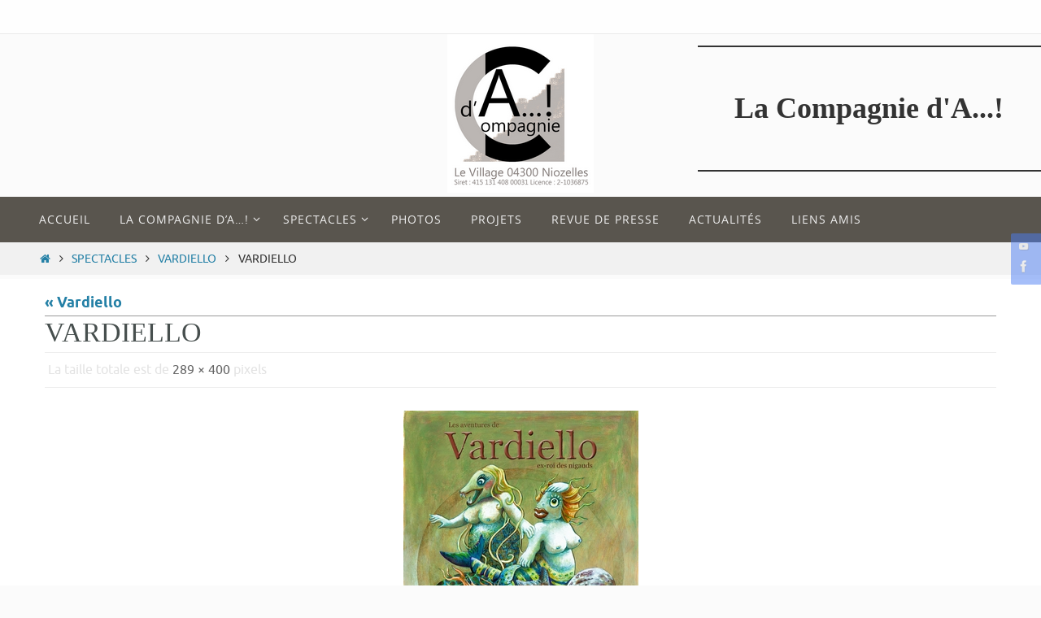

--- FILE ---
content_type: text/plain
request_url: https://www.google-analytics.com/j/collect?v=1&_v=j102&a=1857453506&t=pageview&_s=1&dl=http%3A%2F%2Fwww.lacompagnieda.fr%2Fvardiello%2Fvardiello%2F&ul=en-us%40posix&dt=vardiello%20-%20La%20Compagnie%20d%27A...!&sr=1280x720&vp=1280x720&_u=IEBAAEABAAAAACAAI~&jid=1954316426&gjid=2051471808&cid=1486969046.1769548226&tid=UA-63593693-1&_gid=1469654229.1769548226&_r=1&_slc=1&z=1741632769
body_size: -451
content:
2,cG-GS10BG7ZWM